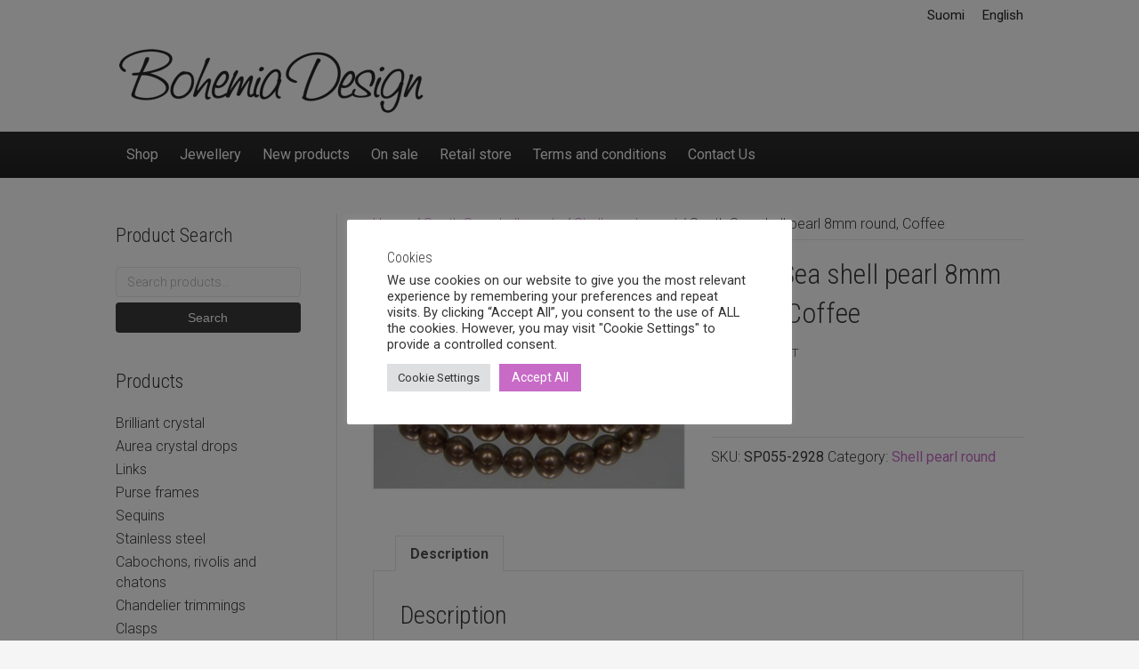

--- FILE ---
content_type: text/html; charset=UTF-8
request_url: https://www.bohemiadesign.fi/en/product/south-sea-shell-pearl-8mm-round-coffee/
body_size: 16374
content:
<!DOCTYPE html><html lang="en-US"><head><meta charset="UTF-8" /><meta name='viewport' content='width=device-width, initial-scale=1.0' /><meta http-equiv='X-UA-Compatible' content='IE=edge' /><link rel="profile" href="https://gmpg.org/xfn/11" /><meta name='robots' content='index, follow, max-image-preview:large, max-snippet:-1, max-video-preview:-1' /><link rel="alternate" href="https://www.bohemiadesign.fi/tuote/simpukankuorihelmi-8mm-pyorea-kahvi/" hreflang="fi" /><link rel="alternate" href="https://www.bohemiadesign.fi/en/product/south-sea-shell-pearl-8mm-round-coffee/" hreflang="en" /><title>South Sea shell pearl 8mm round, Coffee - Bohemia Design</title><link rel="canonical" href="https://www.bohemiadesign.fi/en/product/south-sea-shell-pearl-8mm-round-coffee/" /><meta property="og:locale" content="en_US" /><meta property="og:locale:alternate" content="fi_FI" /><meta property="og:type" content="article" /><meta property="og:title" content="South Sea shell pearl 8mm round, Coffee - Bohemia Design" /><meta property="og:description" content="40cm strand" /><meta property="og:url" content="https://www.bohemiadesign.fi/en/product/south-sea-shell-pearl-8mm-round-coffee/" /><meta property="og:site_name" content="Bohemia Design" /><meta property="article:modified_time" content="2024-09-04T12:32:10+00:00" /><meta property="og:image" content="https://www.bohemiadesign.fi/wp-content/uploads/2019/01/tuote_2928_4d4080cd6bc45-DSCN2306.jpg" /><meta property="og:image:width" content="640" /><meta property="og:image:height" content="480" /><meta property="og:image:type" content="image/jpeg" /><meta name="twitter:card" content="summary_large_image" /> <script type="application/ld+json" class="yoast-schema-graph">{"@context":"https://schema.org","@graph":[{"@type":"WebPage","@id":"https://www.bohemiadesign.fi/en/product/south-sea-shell-pearl-8mm-round-coffee/","url":"https://www.bohemiadesign.fi/en/product/south-sea-shell-pearl-8mm-round-coffee/","name":"South Sea shell pearl 8mm round, Coffee - Bohemia Design","isPartOf":{"@id":"https://www.bohemiadesign.fi/en/shop/#website"},"primaryImageOfPage":{"@id":"https://www.bohemiadesign.fi/en/product/south-sea-shell-pearl-8mm-round-coffee/#primaryimage"},"image":{"@id":"https://www.bohemiadesign.fi/en/product/south-sea-shell-pearl-8mm-round-coffee/#primaryimage"},"thumbnailUrl":"https://www.bohemiadesign.fi/wp-content/uploads/2019/01/tuote_2928_4d4080cd6bc45-DSCN2306.jpg","datePublished":"2019-01-17T07:09:53+00:00","dateModified":"2024-09-04T12:32:10+00:00","breadcrumb":{"@id":"https://www.bohemiadesign.fi/en/product/south-sea-shell-pearl-8mm-round-coffee/#breadcrumb"},"inLanguage":"en-US","potentialAction":[{"@type":"ReadAction","target":["https://www.bohemiadesign.fi/en/product/south-sea-shell-pearl-8mm-round-coffee/"]}]},{"@type":"ImageObject","inLanguage":"en-US","@id":"https://www.bohemiadesign.fi/en/product/south-sea-shell-pearl-8mm-round-coffee/#primaryimage","url":"https://www.bohemiadesign.fi/wp-content/uploads/2019/01/tuote_2928_4d4080cd6bc45-DSCN2306.jpg","contentUrl":"https://www.bohemiadesign.fi/wp-content/uploads/2019/01/tuote_2928_4d4080cd6bc45-DSCN2306.jpg","width":640,"height":480},{"@type":"BreadcrumbList","@id":"https://www.bohemiadesign.fi/en/product/south-sea-shell-pearl-8mm-round-coffee/#breadcrumb","itemListElement":[{"@type":"ListItem","position":1,"name":"Etusivu","item":"https://www.bohemiadesign.fi/en/shop/"},{"@type":"ListItem","position":2,"name":"Shop","item":"https://www.bohemiadesign.fi/en/shop/"},{"@type":"ListItem","position":3,"name":"South Sea shell pearls","item":"https://www.bohemiadesign.fi/en/product-category/south-sea-shell-pearls/"},{"@type":"ListItem","position":4,"name":"Shell pearl round","item":"https://www.bohemiadesign.fi/en/product-category/south-sea-shell-pearls/round/"},{"@type":"ListItem","position":5,"name":"South Sea shell pearl 8mm round, Coffee"}]},{"@type":"WebSite","@id":"https://www.bohemiadesign.fi/en/shop/#website","url":"https://www.bohemiadesign.fi/en/shop/","name":"Bohemia Design","description":"Kristallien, helmien ja korujen verkkokauppa","publisher":{"@id":"https://www.bohemiadesign.fi/en/shop/#organization"},"potentialAction":[{"@type":"SearchAction","target":{"@type":"EntryPoint","urlTemplate":"https://www.bohemiadesign.fi/en/shop/?s={search_term_string}"},"query-input":{"@type":"PropertyValueSpecification","valueRequired":true,"valueName":"search_term_string"}}],"inLanguage":"en-US"},{"@type":"Organization","@id":"https://www.bohemiadesign.fi/en/shop/#organization","name":"Bohemia Design Oy","url":"https://www.bohemiadesign.fi/en/shop/","logo":{"@type":"ImageObject","inLanguage":"en-US","@id":"https://www.bohemiadesign.fi/en/shop/#/schema/logo/image/","url":"","contentUrl":"","caption":"Bohemia Design Oy"},"image":{"@id":"https://www.bohemiadesign.fi/en/shop/#/schema/logo/image/"}}]}</script> <link rel='dns-prefetch' href='//www.googletagmanager.com' /><link rel='dns-prefetch' href='//fonts.googleapis.com' /><link href='https://fonts.gstatic.com' crossorigin rel='preconnect' /><link rel="alternate" type="application/rss+xml" title="Bohemia Design &raquo; Feed" href="https://www.bohemiadesign.fi/en/feed/" /><link rel="alternate" title="oEmbed (JSON)" type="application/json+oembed" href="https://www.bohemiadesign.fi/wp-json/oembed/1.0/embed?url=https%3A%2F%2Fwww.bohemiadesign.fi%2Fen%2Fproduct%2Fsouth-sea-shell-pearl-8mm-round-coffee%2F&#038;lang=en" /><link rel="alternate" title="oEmbed (XML)" type="text/xml+oembed" href="https://www.bohemiadesign.fi/wp-json/oembed/1.0/embed?url=https%3A%2F%2Fwww.bohemiadesign.fi%2Fen%2Fproduct%2Fsouth-sea-shell-pearl-8mm-round-coffee%2F&#038;format=xml&#038;lang=en" /><style id='wp-img-auto-sizes-contain-inline-css'>img:is([sizes=auto i],[sizes^="auto," i]){contain-intrinsic-size:3000px 1500px}
/*# sourceURL=wp-img-auto-sizes-contain-inline-css */</style><link data-optimized="1" rel='stylesheet' id='contact-form-7-css' href='https://www.bohemiadesign.fi/wp-content/litespeed/css/5f0ce35814cb0ce3e3a1a99f872e2b57.css?ver=6e926' media='all' /><style id='contact-form-7-inline-css'>.wpcf7 .wpcf7-recaptcha iframe {margin-bottom: 0;}.wpcf7 .wpcf7-recaptcha[data-align="center"] > div {margin: 0 auto;}.wpcf7 .wpcf7-recaptcha[data-align="right"] > div {margin: 0 0 0 auto;}
/*# sourceURL=contact-form-7-inline-css */</style><link data-optimized="1" rel='stylesheet' id='cookie-law-info-css' href='https://www.bohemiadesign.fi/wp-content/litespeed/css/9d3295c3acd03e1c33aee76f20e7e3b4.css?ver=e248e' media='all' /><link data-optimized="1" rel='stylesheet' id='cookie-law-info-gdpr-css' href='https://www.bohemiadesign.fi/wp-content/litespeed/css/0786e553ef37967fcdd70d64f82c29eb.css?ver=e6d5d' media='all' /><link data-optimized="1" rel='stylesheet' id='woocommerce-layout-css' href='https://www.bohemiadesign.fi/wp-content/litespeed/css/6adb58b661ff8875a11ee836ca5531af.css?ver=41aa1' media='all' /><link data-optimized="1" rel='stylesheet' id='woocommerce-smallscreen-css' href='https://www.bohemiadesign.fi/wp-content/litespeed/css/a692998f01174f486f8f5655862909e6.css?ver=1400e' media='only screen and (max-width: 767px)' /><link data-optimized="1" rel='stylesheet' id='woocommerce-general-css' href='https://www.bohemiadesign.fi/wp-content/litespeed/css/42d1719b8e7e5111bbd9aa1cecdba42c.css?ver=3ae67' media='all' /><style id='woocommerce-inline-inline-css'>.woocommerce form .form-row .required { visibility: visible; }
/*# sourceURL=woocommerce-inline-inline-css */</style><link data-optimized="1" rel='stylesheet' id='font-awesome-5-css' href='https://www.bohemiadesign.fi/wp-content/litespeed/css/4b20e76e9573f142f254d7cc1c923fe4.css?ver=8e217' media='all' /><link data-optimized="1" rel='stylesheet' id='base-css' href='https://www.bohemiadesign.fi/wp-content/litespeed/css/fcdd3c8d31a1831be2562c48c0a14659.css?ver=d4931' media='all' /><link data-optimized="1" rel='stylesheet' id='fl-automator-skin-css' href='https://www.bohemiadesign.fi/wp-content/litespeed/css/dad1d46302d0230884f4aca6e4af460b.css?ver=0d03f' media='all' /><link data-optimized="1" rel='stylesheet' id='fl-child-theme-css' href='https://www.bohemiadesign.fi/wp-content/litespeed/css/48bb32c3693c8903584518d3b1619ec7.css?ver=616bd' media='all' /><link rel='stylesheet' id='fl-builder-google-fonts-2c6a53263bdaf2d190071e0533f6701a-css' href='//fonts.googleapis.com/css?family=Roboto%3A300%2C400%2C700%2C400%7CRoboto+Condensed%3A300&#038;ver=6.9' media='all' /> <script src="https://www.bohemiadesign.fi/wp-includes/js/jquery/jquery.min.js?ver=3.7.1" id="jquery-core-js"></script> <script data-optimized="1" src="https://www.bohemiadesign.fi/wp-content/litespeed/js/969cfe8f31e21ecdd2da27dea3e1e5aa.js?ver=50fff" id="jquery-migrate-js"></script> <script id="cookie-law-info-js-extra">var Cli_Data = {"nn_cookie_ids":[],"cookielist":[],"non_necessary_cookies":[],"ccpaEnabled":"","ccpaRegionBased":"","ccpaBarEnabled":"","strictlyEnabled":["necessary","obligatoire"],"ccpaType":"gdpr","js_blocking":"1","custom_integration":"","triggerDomRefresh":"","secure_cookies":""};
var cli_cookiebar_settings = {"animate_speed_hide":"500","animate_speed_show":"500","background":"#FFF","border":"#b1a6a6c2","border_on":"","button_1_button_colour":"#61a229","button_1_button_hover":"#4e8221","button_1_link_colour":"#fff","button_1_as_button":"1","button_1_new_win":"","button_2_button_colour":"#333","button_2_button_hover":"#292929","button_2_link_colour":"#444","button_2_as_button":"","button_2_hidebar":"","button_3_button_colour":"#dedfe0","button_3_button_hover":"#b2b2b3","button_3_link_colour":"#333333","button_3_as_button":"1","button_3_new_win":"","button_4_button_colour":"#dedfe0","button_4_button_hover":"#b2b2b3","button_4_link_colour":"#333333","button_4_as_button":"1","button_7_button_colour":"#c76bc7","button_7_button_hover":"#9f569f","button_7_link_colour":"#fff","button_7_as_button":"1","button_7_new_win":"","font_family":"inherit","header_fix":"","notify_animate_hide":"1","notify_animate_show":"","notify_div_id":"#cookie-law-info-bar","notify_position_horizontal":"right","notify_position_vertical":"bottom","scroll_close":"","scroll_close_reload":"","accept_close_reload":"1","reject_close_reload":"","showagain_tab":"","showagain_background":"#fff","showagain_border":"#000","showagain_div_id":"#cookie-law-info-again","showagain_x_position":"100px","text":"#333333","show_once_yn":"","show_once":"10000","logging_on":"","as_popup":"","popup_overlay":"1","bar_heading_text":"Cookies","cookie_bar_as":"popup","popup_showagain_position":"bottom-right","widget_position":"left"};
var log_object = {"ajax_url":"https://www.bohemiadesign.fi/wp-admin/admin-ajax.php"};
//# sourceURL=cookie-law-info-js-extra</script> <script data-optimized="1" src="https://www.bohemiadesign.fi/wp-content/litespeed/js/b82e8c9f7ffb8cc00eb9617f113c5fe6.js?ver=9637c" id="cookie-law-info-js"></script> <script id="wc-single-product-js-extra">var wc_single_product_params = {"i18n_required_rating_text":"Please select a rating","i18n_rating_options":["1 of 5 stars","2 of 5 stars","3 of 5 stars","4 of 5 stars","5 of 5 stars"],"i18n_product_gallery_trigger_text":"View full-screen image gallery","review_rating_required":"yes","flexslider":{"rtl":false,"animation":"slide","smoothHeight":true,"directionNav":false,"controlNav":"thumbnails","slideshow":false,"animationSpeed":500,"animationLoop":false,"allowOneSlide":false},"zoom_enabled":"","zoom_options":[],"photoswipe_enabled":"","photoswipe_options":{"shareEl":false,"closeOnScroll":false,"history":false,"hideAnimationDuration":0,"showAnimationDuration":0},"flexslider_enabled":""};
//# sourceURL=wc-single-product-js-extra</script> <script data-optimized="1" src="https://www.bohemiadesign.fi/wp-content/litespeed/js/72e48db46b27eff4cb730959e96e686d.js?ver=f8e57" id="wc-single-product-js" defer data-wp-strategy="defer"></script> <script data-optimized="1" src="https://www.bohemiadesign.fi/wp-content/litespeed/js/c621da222c22d8f4df286f5eb47cbb98.js?ver=7a9a5" id="wc-jquery-blockui-js" defer data-wp-strategy="defer"></script> <script data-optimized="1" src="https://www.bohemiadesign.fi/wp-content/litespeed/js/15df7b549631556a599f30551d16a033.js?ver=552e3" id="wc-js-cookie-js" defer data-wp-strategy="defer"></script> <script id="woocommerce-js-extra">var woocommerce_params = {"ajax_url":"/wp-admin/admin-ajax.php","wc_ajax_url":"/en/?wc-ajax=%%endpoint%%","i18n_password_show":"Show password","i18n_password_hide":"Hide password"};
//# sourceURL=woocommerce-js-extra</script> <script data-optimized="1" src="https://www.bohemiadesign.fi/wp-content/litespeed/js/45211bc15ec09c791e33fe76d848ddae.js?ver=4f48c" id="woocommerce-js" defer data-wp-strategy="defer"></script> 
 <script src="https://www.googletagmanager.com/gtag/js?id=GT-NSVCTQX" id="google_gtagjs-js" async></script> <script id="google_gtagjs-js-after">window.dataLayer = window.dataLayer || [];function gtag(){dataLayer.push(arguments);}
gtag("set","linker",{"domains":["www.bohemiadesign.fi"]});
gtag("js", new Date());
gtag("set", "developer_id.dZTNiMT", true);
gtag("config", "GT-NSVCTQX", {"googlesitekit_post_type":"product"});
//# sourceURL=google_gtagjs-js-after</script> <link rel="https://api.w.org/" href="https://www.bohemiadesign.fi/wp-json/" /><link rel="alternate" title="JSON" type="application/json" href="https://www.bohemiadesign.fi/wp-json/wp/v2/product/22499" /><link rel="EditURI" type="application/rsd+xml" title="RSD" href="https://www.bohemiadesign.fi/xmlrpc.php?rsd" /><meta name="generator" content="WordPress 6.9" /><meta name="generator" content="WooCommerce 10.4.3" /><link rel='shortlink' href='https://www.bohemiadesign.fi/?p=22499' /><meta name="generator" content="Site Kit by Google 1.170.0" />	<noscript><style>.woocommerce-product-gallery{ opacity: 1 !important; }</style></noscript><style id="wp-custom-css">.sharedaddy.sd-sharing-enabled { margin-top: 20px; }

.fl-sidebar aside .woocommerce-product-search button[type=submit] {
    border-radius: 4px;
    height: 34px;
    margin-top: 6px;
    font-size: 14px;
    display: block;
    width: 100%;
    line-height: 1;
    color: #fff;
	  border: 0;
}

.woocommerce table.cart td.actions .coupon .input-text, .woocommerce-page table.cart td.actions .coupon .input-text { height: 40px; }
@media screen and (max-width: 767px) { .woocommerce table.cart td.actions .button, .woocommerce-page table.cart td.actions .button { color: #fff;
	} }

#ppc-button {
    margin: 10px;
}

.wpcf7 form.invalid .wpcf7-response-output, .wpcf7 form.unaccepted .wpcf7-response-output, .wpcf7 form.payment-required .wpcf7-response-output {
    color: #333;
	  padding: 10px;
		border-color: darkred;
}
.wpcf7 form .wpcf7-response-output {
	  margin: 0;
    padding: 0;
}
.wpcf7 form.sent .wpcf7-response-output {
    border-color: #46b450;
    padding: 10px;
    color: #333;
}</style><link data-optimized="1" rel='stylesheet' id='wc-blocks-style-css' href='https://www.bohemiadesign.fi/wp-content/litespeed/css/d8d87bad298d5a2199ac14aa3ad18417.css?ver=a54db' media='all' /><link data-optimized="1" rel='stylesheet' id='select2-css' href='https://www.bohemiadesign.fi/wp-content/litespeed/css/c49d7031e4a4e6c83aa48d53e839565f.css?ver=75cfc' media='all' /></head><body class="wp-singular product-template-default single single-product postid-22499 wp-theme-bb-theme wp-child-theme-bb-theme-bohemia theme-bb-theme fl-builder-2-9-4-2 fl-theme-1-7-19-1 fl-no-js woocommerce woocommerce-page woocommerce-no-js fl-framework-base fl-preset-default fl-full-width fl-nav-mobile-offcanvas fl-offcanvas-overlay-right fl-scroll-to-top woo-4 woo-products-per-page-16 fl-submenu-indicator" itemscope="itemscope" itemtype="https://schema.org/WebPage">
<a aria-label="Skip to content" class="fl-screen-reader-text" href="#fl-main-content">Skip to content</a><div class="fl-page"><header class="fl-page-header fl-page-header-fixed fl-page-nav-right fl-page-nav-toggle-icon fl-page-nav-toggle-visible-mobile"  role="banner"><div class="fl-page-header-wrap"><div class="fl-page-header-container container"><div class="fl-page-header-row row"><div class="col-sm-12 col-md-3 fl-page-logo-wrap"><div class="fl-page-header-logo">
<a href="https://www.bohemiadesign.fi/en/shop/"><img loading="false" data-no-lazy="1" class="fl-logo-img" itemscope itemtype="https://schema.org/ImageObject" src="https://www.bohemiadesign.fi/wp-content/uploads/2019/01/bohemia-logo-email-350.png" data-retina="https://www.bohemiadesign.fi/wp-content/uploads/2019/01/bohemia-logo-email-350.png" title="" alt="Bohemia Design" /><meta itemprop="name" content="Bohemia Design" /></a></div></div><div class="col-sm-12 col-md-9 fl-page-fixed-nav-wrap"><div class="fl-page-nav-wrap"><nav class="fl-page-nav fl-nav navbar navbar-default navbar-expand-md" aria-label="Header Menu" role="navigation">
<button type="button" class="navbar-toggle navbar-toggler" data-toggle="collapse" data-target=".fl-page-nav-collapse">
<span><i class="fas fa-bars" aria-hidden="true"></i><span class="sr-only">Menu</span></span>
</button><div class="fl-page-nav-collapse collapse navbar-collapse"><ul id="menu-main-menu" class="nav navbar-nav navbar-right menu fl-theme-menu"><li id="menu-item-46028" class="menu-item menu-item-type-post_type menu-item-object-page menu-item-home current_page_parent menu-item-46028 nav-item"><a href="https://www.bohemiadesign.fi/en/shop/" class="nav-link">Shop</a></li><li id="menu-item-45974" class="menu-item menu-item-type-taxonomy menu-item-object-product_cat menu-item-45974 nav-item"><a href="https://www.bohemiadesign.fi/en/product-category/jewellery/" class="nav-link">Jewellery</a></li><li id="menu-item-45797" class="menu-item menu-item-type-post_type menu-item-object-page menu-item-45797 nav-item"><a href="https://www.bohemiadesign.fi/en/new-products/" class="nav-link">New products</a></li><li id="menu-item-45798" class="menu-item menu-item-type-post_type menu-item-object-page menu-item-45798 nav-item"><a href="https://www.bohemiadesign.fi/en/on-sale/" class="nav-link">On sale</a></li><li id="menu-item-20877" class="menu-item menu-item-type-post_type menu-item-object-page menu-item-20877 nav-item"><a href="https://www.bohemiadesign.fi/en/retail-store/" class="nav-link">Retail store</a></li><li id="menu-item-20878" class="menu-item menu-item-type-post_type menu-item-object-page menu-item-20878 nav-item"><a href="https://www.bohemiadesign.fi/en/terms-and-conditions/" class="nav-link">Terms and conditions</a></li><li id="menu-item-20876" class="menu-item menu-item-type-post_type menu-item-object-page menu-item-20876 nav-item"><a href="https://www.bohemiadesign.fi/en/contact-us/" class="nav-link">Contact Us</a></li></ul></div></nav></div></div></div></div></div></header><div class="fl-page-bar"><div class="fl-page-bar-container container"><div class="fl-page-bar-row row"><div class="col-sm-6 col-md-6 text-left clearfix"><div class="fl-page-bar-text fl-page-bar-text-1"></div></div><div class="col-sm-6 col-md-6 text-right clearfix"><nav class="top-bar-nav" aria-label="Top Bar Menu" itemscope="itemscope" itemtype="https://schema.org/SiteNavigationElement" role="navigation"><ul id="menu-ylapalkki" class="fl-page-bar-nav nav navbar-nav menu"><li id="menu-item-45777-fi" class="lang-item lang-item-16 lang-item-fi lang-item-first menu-item menu-item-type-custom menu-item-object-custom menu-item-45777-fi nav-item"><a href="https://www.bohemiadesign.fi/tuote/simpukankuorihelmi-8mm-pyorea-kahvi/" hreflang="fi" lang="fi" class="nav-link">Suomi</a></li><li id="menu-item-45777-en" class="lang-item lang-item-20 lang-item-en current-lang menu-item menu-item-type-custom menu-item-object-custom menu-item-45777-en nav-item"><a href="https://www.bohemiadesign.fi/en/product/south-sea-shell-pearl-8mm-round-coffee/" hreflang="en-US" lang="en-US" class="nav-link">English</a></li></ul></nav></div></div></div></div><header class="fl-page-header fl-page-header-primary fl-page-nav-bottom fl-page-nav-toggle-icon fl-page-nav-toggle-visible-mobile" itemscope="itemscope" itemtype="https://schema.org/WPHeader" role="banner"><div class="fl-page-header-wrap"><div class="fl-page-header-container container"><div class="fl-page-header-row row"><div class="col-sm-6 col-md-6 fl-page-header-logo-col"><div class="fl-page-header-logo" itemscope="itemscope" itemtype="https://schema.org/Organization">
<a href="https://www.bohemiadesign.fi/en/shop/" itemprop="url"><img class="fl-logo-img" loading="false" data-no-lazy="1"   itemscope itemtype="https://schema.org/ImageObject" src="https://www.bohemiadesign.fi/wp-content/uploads/2019/01/bohemia-logo-email-350.png" data-retina="https://www.bohemiadesign.fi/wp-content/uploads/2019/01/bohemia-logo-email.png" data-mobile="https://www.bohemiadesign.fi/wp-content/uploads/2019/01/bohemia-logo-email-350.png" data-mobile-width="350" data-mobile-height="80" title="" width="350" data-width="350" height="80" data-height="80" alt="Bohemia Design" /><meta itemprop="name" content="Bohemia Design" /></a></div></div><div class="col-sm-6 col-md-6 fl-page-nav-col"><div class="fl-page-header-content"><div class="fl-social-icons"></div></div></div></div></div></div><div class="fl-page-nav-wrap"><div class="fl-page-nav-container container"><nav class="fl-page-nav navbar navbar-default navbar-expand-md" aria-label="Header Menu" itemscope="itemscope" itemtype="https://schema.org/SiteNavigationElement" role="navigation">
<button type="button" class="navbar-toggle navbar-toggler" data-toggle="collapse" data-target=".fl-page-nav-collapse">
<span><i class="fas fa-bars" aria-hidden="true"></i><span class="sr-only">Menu</span></span>
</button><div class="fl-page-nav-collapse collapse navbar-collapse"><ul id="menu-main-menu-1" class="nav navbar-nav menu fl-theme-menu"><li class="menu-item menu-item-type-post_type menu-item-object-page menu-item-home current_page_parent menu-item-46028 nav-item"><a href="https://www.bohemiadesign.fi/en/shop/" class="nav-link">Shop</a></li><li class="menu-item menu-item-type-taxonomy menu-item-object-product_cat menu-item-45974 nav-item"><a href="https://www.bohemiadesign.fi/en/product-category/jewellery/" class="nav-link">Jewellery</a></li><li class="menu-item menu-item-type-post_type menu-item-object-page menu-item-45797 nav-item"><a href="https://www.bohemiadesign.fi/en/new-products/" class="nav-link">New products</a></li><li class="menu-item menu-item-type-post_type menu-item-object-page menu-item-45798 nav-item"><a href="https://www.bohemiadesign.fi/en/on-sale/" class="nav-link">On sale</a></li><li class="menu-item menu-item-type-post_type menu-item-object-page menu-item-20877 nav-item"><a href="https://www.bohemiadesign.fi/en/retail-store/" class="nav-link">Retail store</a></li><li class="menu-item menu-item-type-post_type menu-item-object-page menu-item-20878 nav-item"><a href="https://www.bohemiadesign.fi/en/terms-and-conditions/" class="nav-link">Terms and conditions</a></li><li class="menu-item menu-item-type-post_type menu-item-object-page menu-item-20876 nav-item"><a href="https://www.bohemiadesign.fi/en/contact-us/" class="nav-link">Contact Us</a></li></ul></div></nav></div></div></header><div id="fl-main-content" class="fl-page-content" itemprop="mainContentOfPage" role="main"><div class="container"><div class="row"><div class="fl-content fl-woo-content-right fl-content-right col-md-9"><nav class="woocommerce-breadcrumb" aria-label="Breadcrumb"><a href="https://www.bohemiadesign.fi/en/shop/">Home</a>&nbsp;&#47;&nbsp;<a href="https://www.bohemiadesign.fi/en/product-category/south-sea-shell-pearls/">South Sea shell pearls</a>&nbsp;&#47;&nbsp;<a href="https://www.bohemiadesign.fi/en/product-category/south-sea-shell-pearls/round/">Shell pearl round</a>&nbsp;&#47;&nbsp;South Sea shell pearl  8mm round, Coffee</nav><div class="woocommerce-notices-wrapper"></div><div id="product-22499" class="product type-product post-22499 status-publish first outofstock product_cat-round has-post-thumbnail taxable shipping-taxable purchasable product-type-simple"><div class="woocommerce-product-gallery woocommerce-product-gallery--with-images woocommerce-product-gallery--columns-4 images" data-columns="4" style="opacity: 0; transition: opacity .25s ease-in-out;"><div class="woocommerce-product-gallery__wrapper"><div data-thumb="https://www.bohemiadesign.fi/wp-content/uploads/2019/01/tuote_2928_4d4080cd6bc45-DSCN2306-100x100.jpg" data-thumb-alt="South Sea shell pearl  8mm round, Coffee" data-thumb-srcset="https://www.bohemiadesign.fi/wp-content/uploads/2019/01/tuote_2928_4d4080cd6bc45-DSCN2306-100x100.jpg 100w, https://www.bohemiadesign.fi/wp-content/uploads/2019/01/tuote_2928_4d4080cd6bc45-DSCN2306-300x300.jpg 300w, https://www.bohemiadesign.fi/wp-content/uploads/2019/01/tuote_2928_4d4080cd6bc45-DSCN2306-150x150.jpg 150w"  data-thumb-sizes="(max-width: 100px) 100vw, 100px" class="woocommerce-product-gallery__image"><a href="https://www.bohemiadesign.fi/wp-content/uploads/2019/01/tuote_2928_4d4080cd6bc45-DSCN2306.jpg"><img width="600" height="450" src="https://www.bohemiadesign.fi/wp-content/uploads/2019/01/tuote_2928_4d4080cd6bc45-DSCN2306-600x450.jpg" class="wp-post-image" alt="South Sea shell pearl  8mm round, Coffee" data-caption="" data-src="https://www.bohemiadesign.fi/wp-content/uploads/2019/01/tuote_2928_4d4080cd6bc45-DSCN2306.jpg" data-large_image="https://www.bohemiadesign.fi/wp-content/uploads/2019/01/tuote_2928_4d4080cd6bc45-DSCN2306.jpg" data-large_image_width="640" data-large_image_height="480" decoding="async" fetchpriority="high" srcset="https://www.bohemiadesign.fi/wp-content/uploads/2019/01/tuote_2928_4d4080cd6bc45-DSCN2306-600x450.jpg 600w, https://www.bohemiadesign.fi/wp-content/uploads/2019/01/tuote_2928_4d4080cd6bc45-DSCN2306-300x225.jpg 300w, https://www.bohemiadesign.fi/wp-content/uploads/2019/01/tuote_2928_4d4080cd6bc45-DSCN2306.jpg 640w" sizes="(max-width: 600px) 100vw, 600px" /></a></div></div></div><div class="summary entry-summary"><h1 class="product_title entry-title">South Sea shell pearl  8mm round, Coffee</h1><p class="price"><span class="woocommerce-Price-amount amount"><bdi>5,60&nbsp;<span class="woocommerce-Price-currencySymbol">&euro;</span></bdi></span> <small class="woocommerce-price-suffix">incl. VAT</small></p><div class="woocommerce-product-details__short-description"><p>40cm strand</p></div><p class="stock out-of-stock">Out of stock</p><div id="ppcp-recaptcha-v2-container" style="margin:20px 0;"></div><div class="product_meta">
<span class="sku_wrapper">SKU: <span class="sku">SP055-2928</span></span>
<span class="posted_in">Category: <a href="https://www.bohemiadesign.fi/en/product-category/south-sea-shell-pearls/round/" rel="tag">Shell pearl round</a></span></div></div><div class="woocommerce-tabs wc-tabs-wrapper"><ul class="tabs wc-tabs" role="tablist"><li role="presentation" class="description_tab" id="tab-title-description">
<a href="#tab-description" role="tab" aria-controls="tab-description">
Description					</a></li></ul><div class="woocommerce-Tabs-panel woocommerce-Tabs-panel--description panel entry-content wc-tab" id="tab-description" role="tabpanel" aria-labelledby="tab-title-description"><h2>Description</h2><p>40cm strand</p></div></div><section class="related products"><h2>Related products</h2><ul class="products columns-4"><li class="product type-product post-22501 status-publish first instock product_cat-round has-post-thumbnail taxable shipping-taxable purchasable product-type-simple">
<a href="https://www.bohemiadesign.fi/en/product/south-sea-shell-pearl-10mm-round-colour-mix-8/" class="woocommerce-LoopProduct-link woocommerce-loop-product__link"><img data-lazyloaded="1" src="[data-uri]" width="300" height="300" data-src="https://www.bohemiadesign.fi/wp-content/uploads/2019/01/tuote_2930_4d40817740cc9-DSCN2308-300x300.jpg" class="attachment-woocommerce_thumbnail size-woocommerce_thumbnail" alt="South Sea shell pearl 10mm round, Colour mix" decoding="async" data-srcset="https://www.bohemiadesign.fi/wp-content/uploads/2019/01/tuote_2930_4d40817740cc9-DSCN2308-300x300.jpg 300w, https://www.bohemiadesign.fi/wp-content/uploads/2019/01/tuote_2930_4d40817740cc9-DSCN2308-150x150.jpg 150w, https://www.bohemiadesign.fi/wp-content/uploads/2019/01/tuote_2930_4d40817740cc9-DSCN2308-100x100.jpg 100w" data-sizes="(max-width: 300px) 100vw, 300px" /><noscript><img width="300" height="300" src="https://www.bohemiadesign.fi/wp-content/uploads/2019/01/tuote_2930_4d40817740cc9-DSCN2308-300x300.jpg" class="attachment-woocommerce_thumbnail size-woocommerce_thumbnail" alt="South Sea shell pearl 10mm round, Colour mix" decoding="async" srcset="https://www.bohemiadesign.fi/wp-content/uploads/2019/01/tuote_2930_4d40817740cc9-DSCN2308-300x300.jpg 300w, https://www.bohemiadesign.fi/wp-content/uploads/2019/01/tuote_2930_4d40817740cc9-DSCN2308-150x150.jpg 150w, https://www.bohemiadesign.fi/wp-content/uploads/2019/01/tuote_2930_4d40817740cc9-DSCN2308-100x100.jpg 100w" sizes="(max-width: 300px) 100vw, 300px" /></noscript><h2 class="woocommerce-loop-product__title">South Sea shell pearl 10mm round, Colour mix</h2>
<span class="price"><span class="woocommerce-Price-amount amount"><bdi>7,20&nbsp;<span class="woocommerce-Price-currencySymbol">&euro;</span></bdi></span> <small class="woocommerce-price-suffix">incl. VAT</small></span>
</a><a href="/en/product/south-sea-shell-pearl-8mm-round-coffee/?add-to-cart=22501" aria-describedby="woocommerce_loop_add_to_cart_link_describedby_22501" data-quantity="1" class="button product_type_simple add_to_cart_button ajax_add_to_cart" data-product_id="22501" data-product_sku="SP057-2930" aria-label="Add to cart: &ldquo;South Sea shell pearl 10mm round, Colour mix&rdquo;" rel="nofollow" data-success_message="&ldquo;South Sea shell pearl 10mm round, Colour mix&rdquo; has been added to your cart">Add to cart</a>	<span id="woocommerce_loop_add_to_cart_link_describedby_22501" class="screen-reader-text">
</span></li><li class="product type-product post-23492 status-publish instock product_cat-round has-post-thumbnail taxable shipping-taxable purchasable product-type-simple">
<a href="https://www.bohemiadesign.fi/en/product/south-sea-shell-pearl-14mm-round-yellow/" class="woocommerce-LoopProduct-link woocommerce-loop-product__link"><img data-lazyloaded="1" src="[data-uri]" width="300" height="300" data-src="https://www.bohemiadesign.fi/wp-content/uploads/2019/01/tuote_4219_4e5a72eedb15b-DSCN3693-300x300.jpg" class="attachment-woocommerce_thumbnail size-woocommerce_thumbnail" alt="South Sea shell pearl 14mm round, Yellow" decoding="async" data-srcset="https://www.bohemiadesign.fi/wp-content/uploads/2019/01/tuote_4219_4e5a72eedb15b-DSCN3693-300x300.jpg 300w, https://www.bohemiadesign.fi/wp-content/uploads/2019/01/tuote_4219_4e5a72eedb15b-DSCN3693-150x150.jpg 150w, https://www.bohemiadesign.fi/wp-content/uploads/2019/01/tuote_4219_4e5a72eedb15b-DSCN3693-100x100.jpg 100w" data-sizes="(max-width: 300px) 100vw, 300px" /><noscript><img width="300" height="300" src="https://www.bohemiadesign.fi/wp-content/uploads/2019/01/tuote_4219_4e5a72eedb15b-DSCN3693-300x300.jpg" class="attachment-woocommerce_thumbnail size-woocommerce_thumbnail" alt="South Sea shell pearl 14mm round, Yellow" decoding="async" srcset="https://www.bohemiadesign.fi/wp-content/uploads/2019/01/tuote_4219_4e5a72eedb15b-DSCN3693-300x300.jpg 300w, https://www.bohemiadesign.fi/wp-content/uploads/2019/01/tuote_4219_4e5a72eedb15b-DSCN3693-150x150.jpg 150w, https://www.bohemiadesign.fi/wp-content/uploads/2019/01/tuote_4219_4e5a72eedb15b-DSCN3693-100x100.jpg 100w" sizes="(max-width: 300px) 100vw, 300px" /></noscript><h2 class="woocommerce-loop-product__title">South Sea shell pearl 14mm round, Yellow</h2>
<span class="price"><span class="woocommerce-Price-amount amount"><bdi>6,90&nbsp;<span class="woocommerce-Price-currencySymbol">&euro;</span></bdi></span> <small class="woocommerce-price-suffix">incl. VAT</small></span>
</a><a href="/en/product/south-sea-shell-pearl-8mm-round-coffee/?add-to-cart=23492" aria-describedby="woocommerce_loop_add_to_cart_link_describedby_23492" data-quantity="1" class="button product_type_simple add_to_cart_button ajax_add_to_cart" data-product_id="23492" data-product_sku="SP089-4219" aria-label="Add to cart: &ldquo;South Sea shell pearl 14mm round, Yellow&rdquo;" rel="nofollow" data-success_message="&ldquo;South Sea shell pearl 14mm round, Yellow&rdquo; has been added to your cart">Add to cart</a>	<span id="woocommerce_loop_add_to_cart_link_describedby_23492" class="screen-reader-text">
</span></li><li class="product type-product post-24039 status-publish instock product_cat-round has-post-thumbnail taxable shipping-taxable purchasable product-type-simple">
<a href="https://www.bohemiadesign.fi/en/product/south-sea-shell-pearl-10mm-round-dark-grey/" class="woocommerce-LoopProduct-link woocommerce-loop-product__link"><img data-lazyloaded="1" src="[data-uri]" width="300" height="300" data-src="https://www.bohemiadesign.fi/wp-content/uploads/2019/01/tuote_4905_4f2b0bbeb6a98-DSCN4162-300x300.jpg" class="attachment-woocommerce_thumbnail size-woocommerce_thumbnail" alt="South Sea shell pearl 10mm round, Dark grey" decoding="async" data-srcset="https://www.bohemiadesign.fi/wp-content/uploads/2019/01/tuote_4905_4f2b0bbeb6a98-DSCN4162-300x300.jpg 300w, https://www.bohemiadesign.fi/wp-content/uploads/2019/01/tuote_4905_4f2b0bbeb6a98-DSCN4162-150x150.jpg 150w, https://www.bohemiadesign.fi/wp-content/uploads/2019/01/tuote_4905_4f2b0bbeb6a98-DSCN4162-100x100.jpg 100w" data-sizes="(max-width: 300px) 100vw, 300px" /><noscript><img width="300" height="300" src="https://www.bohemiadesign.fi/wp-content/uploads/2019/01/tuote_4905_4f2b0bbeb6a98-DSCN4162-300x300.jpg" class="attachment-woocommerce_thumbnail size-woocommerce_thumbnail" alt="South Sea shell pearl 10mm round, Dark grey" decoding="async" srcset="https://www.bohemiadesign.fi/wp-content/uploads/2019/01/tuote_4905_4f2b0bbeb6a98-DSCN4162-300x300.jpg 300w, https://www.bohemiadesign.fi/wp-content/uploads/2019/01/tuote_4905_4f2b0bbeb6a98-DSCN4162-150x150.jpg 150w, https://www.bohemiadesign.fi/wp-content/uploads/2019/01/tuote_4905_4f2b0bbeb6a98-DSCN4162-100x100.jpg 100w" sizes="(max-width: 300px) 100vw, 300px" /></noscript><h2 class="woocommerce-loop-product__title">South Sea shell pearl 10mm round, Dark grey</h2>
<span class="price"><span class="woocommerce-Price-amount amount"><bdi>7,40&nbsp;<span class="woocommerce-Price-currencySymbol">&euro;</span></bdi></span> <small class="woocommerce-price-suffix">incl. VAT</small></span>
</a><a href="/en/product/south-sea-shell-pearl-8mm-round-coffee/?add-to-cart=24039" aria-describedby="woocommerce_loop_add_to_cart_link_describedby_24039" data-quantity="1" class="button product_type_simple add_to_cart_button ajax_add_to_cart" data-product_id="24039" data-product_sku="SP098-4905" aria-label="Add to cart: &ldquo;South Sea shell pearl 10mm round, Dark grey&rdquo;" rel="nofollow" data-success_message="&ldquo;South Sea shell pearl 10mm round, Dark grey&rdquo; has been added to your cart">Add to cart</a>	<span id="woocommerce_loop_add_to_cart_link_describedby_24039" class="screen-reader-text">
</span></li><li class="product type-product post-21295 status-publish last instock product_cat-round has-post-thumbnail taxable shipping-taxable purchasable product-type-simple">
<a href="https://www.bohemiadesign.fi/en/product/south-sea-shell-pearl-10mm-round-colour-mix/" class="woocommerce-LoopProduct-link woocommerce-loop-product__link"><img data-lazyloaded="1" src="[data-uri]" width="300" height="300" data-src="https://www.bohemiadesign.fi/wp-content/uploads/2019/01/tuote_944_4d2e018f024f0-DSCN2162-300x300.jpg" class="attachment-woocommerce_thumbnail size-woocommerce_thumbnail" alt="South Sea shell pearl 10mm round, Colour mix" decoding="async" data-srcset="https://www.bohemiadesign.fi/wp-content/uploads/2019/01/tuote_944_4d2e018f024f0-DSCN2162-300x300.jpg 300w, https://www.bohemiadesign.fi/wp-content/uploads/2019/01/tuote_944_4d2e018f024f0-DSCN2162-150x150.jpg 150w, https://www.bohemiadesign.fi/wp-content/uploads/2019/01/tuote_944_4d2e018f024f0-DSCN2162-100x100.jpg 100w" data-sizes="(max-width: 300px) 100vw, 300px" /><noscript><img width="300" height="300" src="https://www.bohemiadesign.fi/wp-content/uploads/2019/01/tuote_944_4d2e018f024f0-DSCN2162-300x300.jpg" class="attachment-woocommerce_thumbnail size-woocommerce_thumbnail" alt="South Sea shell pearl 10mm round, Colour mix" decoding="async" srcset="https://www.bohemiadesign.fi/wp-content/uploads/2019/01/tuote_944_4d2e018f024f0-DSCN2162-300x300.jpg 300w, https://www.bohemiadesign.fi/wp-content/uploads/2019/01/tuote_944_4d2e018f024f0-DSCN2162-150x150.jpg 150w, https://www.bohemiadesign.fi/wp-content/uploads/2019/01/tuote_944_4d2e018f024f0-DSCN2162-100x100.jpg 100w" sizes="(max-width: 300px) 100vw, 300px" /></noscript><h2 class="woocommerce-loop-product__title">South Sea shell pearl 10mm round, Colour mix</h2>
<span class="price"><span class="woocommerce-Price-amount amount"><bdi>12,50&nbsp;<span class="woocommerce-Price-currencySymbol">&euro;</span></bdi></span> <small class="woocommerce-price-suffix">incl. VAT</small></span>
</a><a href="/en/product/south-sea-shell-pearl-8mm-round-coffee/?add-to-cart=21295" aria-describedby="woocommerce_loop_add_to_cart_link_describedby_21295" data-quantity="1" class="button product_type_simple add_to_cart_button ajax_add_to_cart" data-product_id="21295" data-product_sku="SP004-944" aria-label="Add to cart: &ldquo;South Sea shell pearl 10mm round, Colour mix&rdquo;" rel="nofollow" data-success_message="&ldquo;South Sea shell pearl 10mm round, Colour mix&rdquo; has been added to your cart">Add to cart</a>	<span id="woocommerce_loop_add_to_cart_link_describedby_21295" class="screen-reader-text">
</span></li></ul></section></div></div><div class="fl-sidebar fl-woo-sidebar-left fl-sidebar-left fl-sidebar-display-always col-md-3" itemscope="itemscope" itemtype="https://schema.org/WPSideBar"><aside id="woocommerce_widget_cart-4" class="fl-widget woocommerce widget_shopping_cart"><h4 class="fl-widget-title">Cart</h4><div class="hide_cart_widget_if_empty"><div class="widget_shopping_cart_content"></div></div></aside><aside id="woocommerce_product_search-4" class="fl-widget woocommerce widget_product_search"><h4 class="fl-widget-title">Product Search</h4><form role="search" method="get" class="woocommerce-product-search" action="https://www.bohemiadesign.fi/en/">
<label class="screen-reader-text" for="woocommerce-product-search-field-0">Search for:</label>
<input type="search" id="woocommerce-product-search-field-0" class="search-field" placeholder="Search products&hellip;" value="" name="s" />
<button type="submit" value="Search" class="">Search</button>
<input type="hidden" name="post_type" value="product" /></form></aside><aside id="woocommerce_product_categories-6" class="fl-widget woocommerce widget_product_categories"><h4 class="fl-widget-title">Products</h4><select  name='product_cat' id='product_cat' class='dropdown_product_cat'><option value=''>Select a category</option><option class="level-0" value="brilliant-crystal">Brilliant crystal&nbsp;&nbsp;(18)</option><option class="level-0" value="aurea-crystal">Aurea crystal drops&nbsp;&nbsp;(100)</option><option class="level-0" value="links">Links&nbsp;&nbsp;(44)</option><option class="level-0" value="purse-frames">Purse frames&nbsp;&nbsp;(10)</option><option class="level-0" value="sequins">Sequins&nbsp;&nbsp;(13)</option><option class="level-0" value="stainless-steel">Stainless steel&nbsp;&nbsp;(262)</option><option class="level-0" value="cabochons-and-rivolis">Cabochons, rivolis and chatons&nbsp;&nbsp;(1,307)</option><option class="level-0" value="chandelier-trimmings">Chandelier trimmings&nbsp;&nbsp;(3)</option><option class="level-0" value="clasps">Clasps&nbsp;&nbsp;(178)</option><option class="level-0" value="cup-chain-findings">Cupchain&nbsp;&nbsp;(36)</option><option class="level-0" value="czech-glass-pearls">Czech glass pearls&nbsp;&nbsp;(378)</option><option class="level-0" value="rondelles">Faceted glass rondelles&nbsp;&nbsp;(384)</option><option class="level-0" value="findings">Findings&nbsp;&nbsp;(785)</option><option class="level-0" value="freshwater-pearls">Freshwater pearls&nbsp;&nbsp;(0)</option><option class="level-0" value="gemstone">Gemstone&nbsp;&nbsp;(266)</option><option class="level-0" value="gift-boxes-and-bags">Gift boxes and bags&nbsp;&nbsp;(3)</option><option class="level-0" value="glass-beads-and-pendants">Glass beads and pendants&nbsp;&nbsp;(976)</option><option class="level-0" value="glass-pendant-products">Glass pendant products&nbsp;&nbsp;(32)</option><option class="level-0" value="gold-filled">Gold-filled&nbsp;&nbsp;(11)</option><option class="level-0" value="jewellery">Jewellery&nbsp;&nbsp;(118)</option><option class="level-0" value="lucite">Lucite&nbsp;&nbsp;(13)</option><option class="level-0" value="nunn-design">Nunn Design®&nbsp;&nbsp;(51)</option><option class="level-0" value="other-supplies">Other supplies&nbsp;&nbsp;(26)</option><option class="level-0" value="preciosa-crystal">Preciosa® Crystal&nbsp;&nbsp;(371)</option><option class="level-0" value="regaliz-leather">Regaliz® leather&nbsp;&nbsp;(23)</option><option class="level-0" value="seed-beads">Seed beads&nbsp;&nbsp;(852)</option><option class="level-0" value="shell-beads">Shell beads&nbsp;&nbsp;(7)</option><option class="level-0" value="shibori-silkki">Shibori silk&nbsp;&nbsp;(7)</option><option class="level-0" value="soutache">Soutache&nbsp;&nbsp;(22)</option><option class="level-0" value="south-sea-shell-pearls">South Sea shell pearls&nbsp;&nbsp;(44)</option><option class="level-1" value="half-drilled">&nbsp;&nbsp;&nbsp;Half-drilled&nbsp;&nbsp;(0)</option><option class="level-1" value="oval">&nbsp;&nbsp;&nbsp;Oval&nbsp;&nbsp;(7)</option><option class="level-1" value="round" selected="selected">&nbsp;&nbsp;&nbsp;Shell pearl round&nbsp;&nbsp;(37)</option><option class="level-0" value="sterling-silver">Sterling Silver&nbsp;&nbsp;(16)</option><option class="level-0" value="stringing-material-and-chain">Stringing material and chain&nbsp;&nbsp;(246)</option><option class="level-0" value="swarovski-crystal">Swarovski® Crystal&nbsp;&nbsp;(1,245)</option><option class="level-0" value="tierracast">Tierracast®&nbsp;&nbsp;(187)</option><option class="level-0" value="tools">Tools&nbsp;&nbsp;(1)</option><option class="level-0" value="uncategorized">Uncategorized&nbsp;&nbsp;(0)</option><option class="level-0" value="watch-faces">Watch faces&nbsp;&nbsp;(10)</option><option class="level-0" value="wooden-beads">Wooden beads&nbsp;&nbsp;(34)</option>
</select></aside><aside id="woocommerce_product_categories-4" class="fl-widget woocommerce widget_product_categories"><h4 class="fl-widget-title">Products</h4><ul class="product-categories"><li class="cat-item cat-item-34081"><a href="https://www.bohemiadesign.fi/en/product-category/brilliant-crystal/">Brilliant crystal</a></li><li class="cat-item cat-item-34643"><a href="https://www.bohemiadesign.fi/en/product-category/aurea-crystal/">Aurea crystal drops</a></li><li class="cat-item cat-item-34973"><a href="https://www.bohemiadesign.fi/en/product-category/links/">Links</a></li><li class="cat-item cat-item-28795"><a href="https://www.bohemiadesign.fi/en/product-category/purse-frames/">Purse frames</a></li><li class="cat-item cat-item-29920"><a href="https://www.bohemiadesign.fi/en/product-category/sequins/">Sequins</a></li><li class="cat-item cat-item-30447"><a href="https://www.bohemiadesign.fi/en/product-category/stainless-steel/">Stainless steel</a></li><li class="cat-item cat-item-15174"><a href="https://www.bohemiadesign.fi/en/product-category/cabochons-and-rivolis/">Cabochons, rivolis and chatons</a></li><li class="cat-item cat-item-16194"><a href="https://www.bohemiadesign.fi/en/product-category/chandelier-trimmings/">Chandelier trimmings</a></li><li class="cat-item cat-item-11617"><a href="https://www.bohemiadesign.fi/en/product-category/clasps/">Clasps</a></li><li class="cat-item cat-item-18265"><a href="https://www.bohemiadesign.fi/en/product-category/cup-chain-findings/">Cupchain</a></li><li class="cat-item cat-item-14010"><a href="https://www.bohemiadesign.fi/en/product-category/czech-glass-pearls/">Czech glass pearls</a></li><li class="cat-item cat-item-12589"><a href="https://www.bohemiadesign.fi/en/product-category/rondelles/">Faceted glass rondelles</a></li><li class="cat-item cat-item-11455"><a href="https://www.bohemiadesign.fi/en/product-category/findings/">Findings</a></li><li class="cat-item cat-item-10786"><a href="https://www.bohemiadesign.fi/en/product-category/gemstone/">Gemstone</a></li><li class="cat-item cat-item-11929"><a href="https://www.bohemiadesign.fi/en/product-category/gift-boxes-and-bags/">Gift boxes and bags</a></li><li class="cat-item cat-item-11018"><a href="https://www.bohemiadesign.fi/en/product-category/glass-beads-and-pendants/">Glass beads and pendants</a></li><li class="cat-item cat-item-13854"><a href="https://www.bohemiadesign.fi/en/product-category/glass-pendant-products/">Glass pendant products</a></li><li class="cat-item cat-item-13242"><a href="https://www.bohemiadesign.fi/en/product-category/gold-filled/">Gold-filled</a></li><li class="cat-item cat-item-12627"><a href="https://www.bohemiadesign.fi/en/product-category/jewellery/">Jewellery</a></li><li class="cat-item cat-item-15506"><a href="https://www.bohemiadesign.fi/en/product-category/lucite/">Lucite</a></li><li class="cat-item cat-item-13816"><a href="https://www.bohemiadesign.fi/en/product-category/nunn-design/">Nunn Design®</a></li><li class="cat-item cat-item-11060"><a href="https://www.bohemiadesign.fi/en/product-category/other-supplies/">Other supplies</a></li><li class="cat-item cat-item-10840"><a href="https://www.bohemiadesign.fi/en/product-category/preciosa-crystal/">Preciosa® Crystal</a></li><li class="cat-item cat-item-15746"><a href="https://www.bohemiadesign.fi/en/product-category/regaliz-leather/">Regaliz® leather</a></li><li class="cat-item cat-item-11495"><a href="https://www.bohemiadesign.fi/en/product-category/seed-beads/">Seed beads</a></li><li class="cat-item cat-item-10950"><a href="https://www.bohemiadesign.fi/en/product-category/shell-beads/">Shell beads</a></li><li class="cat-item cat-item-17889"><a href="https://www.bohemiadesign.fi/en/product-category/shibori-silkki/">Shibori silk</a></li><li class="cat-item cat-item-13672"><a href="https://www.bohemiadesign.fi/en/product-category/soutache/">Soutache</a></li><li class="cat-item cat-item-10982 cat-parent current-cat-parent"><a href="https://www.bohemiadesign.fi/en/product-category/south-sea-shell-pearls/">South Sea shell pearls</a><ul class='children'><li class="cat-item cat-item-15300"><a href="https://www.bohemiadesign.fi/en/product-category/south-sea-shell-pearls/oval/">Oval</a></li><li class="cat-item cat-item-10984 current-cat"><a href="https://www.bohemiadesign.fi/en/product-category/south-sea-shell-pearls/round/">Shell pearl round</a></li></ul></li><li class="cat-item cat-item-11835"><a href="https://www.bohemiadesign.fi/en/product-category/sterling-silver/">Sterling Silver</a></li><li class="cat-item cat-item-11529"><a href="https://www.bohemiadesign.fi/en/product-category/stringing-material-and-chain/">Stringing material and chain</a></li><li class="cat-item cat-item-10607"><a href="https://www.bohemiadesign.fi/en/product-category/swarovski-crystal/">Swarovski® Crystal</a></li><li class="cat-item cat-item-12929"><a href="https://www.bohemiadesign.fi/en/product-category/tierracast/">Tierracast®</a></li><li class="cat-item cat-item-11969"><a href="https://www.bohemiadesign.fi/en/product-category/tools/">Tools</a></li><li class="cat-item cat-item-11058"><a href="https://www.bohemiadesign.fi/en/product-category/watch-faces/">Watch faces</a></li><li class="cat-item cat-item-21565"><a href="https://www.bohemiadesign.fi/en/product-category/wooden-beads/">Wooden beads</a></li></ul></aside><aside id="text-7" class="fl-widget widget_text"><h4 class="fl-widget-title">Shipping</h4><div class="textwidget"><ul><li>Pick up from retail store &#8211; 0 €</li><li>Orders over €80 (Finland) &#8211; 0 €</li><li>Mail (Finland with tracking) &#8211; 5,90 €</li><li>Mail (EU) &#8211; 22 €</li><li>Matkahuolto &#8211; 5,90 €</li></ul></div></aside></div></div></div></div><footer class="fl-page-footer-wrap" itemscope="itemscope" itemtype="https://schema.org/WPFooter"  role="contentinfo"><div class="fl-page-footer-widgets"><div class="fl-page-footer-widgets-container container"><div class="fl-page-footer-widgets-row row"><div class="col-sm-3 col-md-3 fl-page-footer-widget-col fl-page-footer-widget-col-1"><aside id="text-4" class="fl-widget widget_text"><h4 class="fl-widget-title">Bohemia Design Oy</h4><div class="textwidget"><p>Welcome to the Bohemia Design website!</p></div></aside></div><div class="col-sm-3 col-md-3 fl-page-footer-widget-col fl-page-footer-widget-col-2"><aside id="text-2" class="fl-widget widget_text"><h4 class="fl-widget-title">Contact information</h4><div class="textwidget"><p>Bohemia Design Oy<br />
Otavalankatu 6B, 33100 Tampere</p><p><a href="tel:+358403797671">+358 (0)40 379 7671</a><br />
<a href="mailto:tai&#110;a&#46;bo&#104;emia&#64;&#103;&#109;&#97;il&#46;c&#111;&#109;">&#116;&#97;&#105;na.&#98;&#111;hem&#105;a&#64;&#103;&#109;&#97;&#105;l&#46;c&#111;m</a><br />
<a href="https://www.bohemiadesign.fi">www.bohemiadesign.fi</a></p></div></aside></div><div class="col-sm-3 col-md-3 fl-page-footer-widget-col fl-page-footer-widget-col-3"><aside id="nav_menu-4" class="fl-widget widget_nav_menu"><h4 class="fl-widget-title">Shop</h4><div class="menu-shop-container"><ul id="menu-shop" class="menu"><li id="menu-item-45786" class="menu-item menu-item-type-post_type menu-item-object-page menu-item-45786"><a href="https://www.bohemiadesign.fi/">Shop</a></li><li id="menu-item-45972" class="menu-item menu-item-type-taxonomy menu-item-object-product_cat menu-item-45972"><a href="https://www.bohemiadesign.fi/en/product-category/jewellery/">Jewellery</a></li><li id="menu-item-45790" class="menu-item menu-item-type-post_type menu-item-object-page menu-item-45790"><a href="https://www.bohemiadesign.fi/en/new-products/">New products</a></li><li id="menu-item-45791" class="menu-item menu-item-type-post_type menu-item-object-page menu-item-45791"><a href="https://www.bohemiadesign.fi/en/on-sale/">On sale</a></li><li id="menu-item-45787" class="menu-item menu-item-type-post_type menu-item-object-page menu-item-45787"><a href="https://www.bohemiadesign.fi/en/cart/">Cart</a></li><li id="menu-item-45788" class="menu-item menu-item-type-post_type menu-item-object-page menu-item-45788"><a href="https://www.bohemiadesign.fi/en/checkout/">Checkout</a></li><li id="menu-item-45789" class="menu-item menu-item-type-post_type menu-item-object-page menu-item-45789"><a href="https://www.bohemiadesign.fi/en/my-account/">My Account</a></li><li id="menu-item-45792" class="menu-item menu-item-type-post_type menu-item-object-page menu-item-privacy-policy menu-item-45792"><a rel="privacy-policy" href="https://www.bohemiadesign.fi/en/privacy-policy/">Privacy Policy</a></li><li id="menu-item-45793" class="menu-item menu-item-type-post_type menu-item-object-page menu-item-45793"><a href="https://www.bohemiadesign.fi/en/terms-and-conditions/">Terms and conditions</a></li></ul></div></aside></div><div class="col-sm-3 col-md-3 fl-page-footer-widget-col fl-page-footer-widget-col-4"><aside id="nav_menu-3" class="fl-widget widget_nav_menu"><h4 class="fl-widget-title">Sitemap</h4><div class="menu-sivukartta-container"><ul id="menu-sivukartta" class="menu"><li id="menu-item-45778" class="menu-item menu-item-type-post_type menu-item-object-page menu-item-45778"><a href="https://www.bohemiadesign.fi/">Kauppa</a></li><li id="menu-item-45779" class="menu-item menu-item-type-post_type menu-item-object-page menu-item-45779"><a href="https://www.bohemiadesign.fi/myymala/">Myymälä</a></li><li id="menu-item-45780" class="menu-item menu-item-type-post_type menu-item-object-page menu-item-45780"><a href="https://www.bohemiadesign.fi/yhteystiedot/">Yhteystiedot</a></li></ul></div></aside><aside id="polylang-2" class="fl-widget widget_polylang"><h4 class="fl-widget-title">Language switcher</h4><ul><li class="lang-item lang-item-16 lang-item-fi lang-item-first"><a lang="fi" hreflang="fi" href="https://www.bohemiadesign.fi/tuote/simpukankuorihelmi-8mm-pyorea-kahvi/">Suomi</a></li></ul></aside></div></div></div></div><div class="fl-page-footer"><div class="fl-page-footer-container container"><div class="fl-page-footer-row row"><div class="col-md-12 text-center clearfix"><div class="fl-page-footer-text fl-page-footer-text-1">© Bohemia Design Oy | Toteutus <a href="https://digiteekki.fi/" target="_blank" rel="noopener noreferrer">Digiteekki Oy</a></div></div></div></div></div></footer></div> <script type="speculationrules">{"prefetch":[{"source":"document","where":{"and":[{"href_matches":"/*"},{"not":{"href_matches":["/wp-*.php","/wp-admin/*","/wp-content/uploads/*","/wp-content/*","/wp-content/plugins/*","/wp-content/themes/bb-theme-bohemia/*","/wp-content/themes/bb-theme/*","/*\\?(.+)"]}},{"not":{"selector_matches":"a[rel~=\"nofollow\"]"}},{"not":{"selector_matches":".no-prefetch, .no-prefetch a"}}]},"eagerness":"moderate"}]}</script> <div id="cookie-law-info-bar" data-nosnippet="true"><h5 class="cli_messagebar_head">Cookies</h5><span><div class="cli-bar-container cli-style-v2"><div class="cli-bar-message">We use cookies on our website to give you the most relevant experience by remembering your preferences and repeat visits. By clicking “Accept All”, you consent to the use of ALL the cookies. However, you may visit "Cookie Settings" to provide a controlled consent.</div><div class="cli-bar-btn_container"><a role='button' class="medium cli-plugin-button cli-plugin-main-button cli_settings_button" style="margin:0px 5px 0px 0px">Cookie Settings</a><a id="wt-cli-accept-all-btn" role='button' data-cli_action="accept_all" class="wt-cli-element large cli-plugin-button wt-cli-accept-all-btn cookie_action_close_header cli_action_button">Accept All</a></div></div></span></div><div id="cookie-law-info-again" data-nosnippet="true"><span id="cookie_hdr_showagain">Manage consent</span></div><div class="cli-modal" data-nosnippet="true" id="cliSettingsPopup" tabindex="-1" role="dialog" aria-labelledby="cliSettingsPopup" aria-hidden="true"><div class="cli-modal-dialog" role="document"><div class="cli-modal-content cli-bar-popup">
<button type="button" class="cli-modal-close" id="cliModalClose">
<svg class="" viewBox="0 0 24 24"><path d="M19 6.41l-1.41-1.41-5.59 5.59-5.59-5.59-1.41 1.41 5.59 5.59-5.59 5.59 1.41 1.41 5.59-5.59 5.59 5.59 1.41-1.41-5.59-5.59z"></path><path d="M0 0h24v24h-24z" fill="none"></path></svg>
<span class="wt-cli-sr-only">Close</span>
</button><div class="cli-modal-body"><div class="cli-container-fluid cli-tab-container"><div class="cli-row"><div class="cli-col-12 cli-align-items-stretch cli-px-0"><div class="cli-privacy-overview"><h4>Privacy Overview</h4><div class="cli-privacy-content"><div class="cli-privacy-content-text">This website uses cookies to improve your experience while you navigate through the website. Out of these, the cookies that are categorized as necessary are stored on your browser as they are essential for the working of basic functionalities of the website. We also use third-party cookies that help us analyze and understand how you use this website. These cookies will be stored in your browser only with your consent. You also have the option to opt-out of these cookies. But opting out of some of these cookies may affect your browsing experience.</div></div>
<a class="cli-privacy-readmore" aria-label="Show more" role="button" data-readmore-text="Show more" data-readless-text="Show less"></a></div></div><div class="cli-col-12 cli-align-items-stretch cli-px-0 cli-tab-section-container"></div></div></div></div><div class="cli-modal-footer"><div class="wt-cli-element cli-container-fluid cli-tab-container"><div class="cli-row"><div class="cli-col-12 cli-align-items-stretch cli-px-0"><div class="cli-tab-footer wt-cli-privacy-overview-actions">
<a id="wt-cli-privacy-save-btn" role="button" tabindex="0" data-cli-action="accept" class="wt-cli-privacy-btn cli_setting_save_button wt-cli-privacy-accept-btn cli-btn">SAVE &amp; ACCEPT</a></div><div class="wt-cli-ckyes-footer-section"><div class="wt-cli-ckyes-brand-logo">Powered by <a href="https://www.cookieyes.com/"><img data-lazyloaded="1" src="[data-uri]" data-src="https://www.bohemiadesign.fi/wp-content/plugins/cookie-law-info/legacy/public/images/logo-cookieyes.svg" alt="CookieYes Logo"><noscript><img src="https://www.bohemiadesign.fi/wp-content/plugins/cookie-law-info/legacy/public/images/logo-cookieyes.svg" alt="CookieYes Logo"></noscript></a></div></div></div></div></div></div></div></div></div><div class="cli-modal-backdrop cli-fade cli-settings-overlay"></div><div class="cli-modal-backdrop cli-fade cli-popupbar-overlay"></div>
<a href="#" role="button" id="fl-to-top"><span class="sr-only">Scroll To Top</span><i class="fas fa-chevron-up" aria-hidden="true"></i></a><script type="application/ld+json">{"@context":"https://schema.org/","@graph":[{"@context":"https://schema.org/","@type":"BreadcrumbList","itemListElement":[{"@type":"ListItem","position":1,"item":{"name":"Home","@id":"https://www.bohemiadesign.fi/en/shop/"}},{"@type":"ListItem","position":2,"item":{"name":"South Sea shell pearls","@id":"https://www.bohemiadesign.fi/en/product-category/south-sea-shell-pearls/"}},{"@type":"ListItem","position":3,"item":{"name":"Shell pearl round","@id":"https://www.bohemiadesign.fi/en/product-category/south-sea-shell-pearls/round/"}},{"@type":"ListItem","position":4,"item":{"name":"South Sea shell pearl  8mm round, Coffee","@id":"https://www.bohemiadesign.fi/en/product/south-sea-shell-pearl-8mm-round-coffee/"}}]},{"@context":"https://schema.org/","@type":"Product","@id":"https://www.bohemiadesign.fi/en/product/south-sea-shell-pearl-8mm-round-coffee/#product","name":"South Sea shell pearl  8mm round, Coffee","url":"https://www.bohemiadesign.fi/en/product/south-sea-shell-pearl-8mm-round-coffee/","description":"40cm strand","image":"https://www.bohemiadesign.fi/wp-content/uploads/2019/01/tuote_2928_4d4080cd6bc45-DSCN2306.jpg","sku":"SP055-2928","offers":[{"@type":"Offer","priceSpecification":[{"@type":"UnitPriceSpecification","price":"5.60","priceCurrency":"EUR","valueAddedTaxIncluded":true,"validThrough":"2027-12-31"}],"priceValidUntil":"2027-12-31","availability":"https://schema.org/OutOfStock","url":"https://www.bohemiadesign.fi/en/product/south-sea-shell-pearl-8mm-round-coffee/","seller":{"@type":"Organization","name":"Bohemia Design","url":"https://www.bohemiadesign.fi"}}]}]}</script> <script>(function () {
			var c = document.body.className;
			c = c.replace(/woocommerce-no-js/, 'woocommerce-js');
			document.body.className = c;
		})();</script> <script data-optimized="1" src="https://www.bohemiadesign.fi/wp-content/litespeed/js/760b8597d540a0b6b9526cfd1046fa41.js?ver=98dc7" id="wp-hooks-js"></script> <script data-optimized="1" src="https://www.bohemiadesign.fi/wp-content/litespeed/js/247c0753017b51c7524e9330c0b7e560.js?ver=1aa2a" id="wp-i18n-js"></script> <script id="wp-i18n-js-after">wp.i18n.setLocaleData( { 'text direction\u0004ltr': [ 'ltr' ] } );
//# sourceURL=wp-i18n-js-after</script> <script data-optimized="1" src="https://www.bohemiadesign.fi/wp-content/litespeed/js/e4693da0b22d61419d5cb806ccd35467.js?ver=6b999" id="swv-js"></script> <script id="contact-form-7-js-before">var wpcf7 = {
    "api": {
        "root": "https:\/\/www.bohemiadesign.fi\/wp-json\/",
        "namespace": "contact-form-7\/v1"
    },
    "cached": 1
};
//# sourceURL=contact-form-7-js-before</script> <script data-optimized="1" src="https://www.bohemiadesign.fi/wp-content/litespeed/js/9503b47a1be76dc85ae15dd5ba3d315e.js?ver=52212" id="contact-form-7-js"></script> <script id="pll_cookie_script-js-after">(function() {
				var expirationDate = new Date();
				expirationDate.setTime( expirationDate.getTime() + 31536000 * 1000 );
				document.cookie = "pll_language=en; expires=" + expirationDate.toUTCString() + "; path=/; secure; SameSite=Lax";
			}());

//# sourceURL=pll_cookie_script-js-after</script> <script data-optimized="1" src="https://www.bohemiadesign.fi/wp-content/litespeed/js/b6a6adeeda16c880b68691ded6c463f7.js?ver=1ef03" id="jquery-throttle-js"></script> <script data-optimized="1" src="https://www.bohemiadesign.fi/wp-content/litespeed/js/0fa8aa3779f5a198d2ee8a46ef67e0d3.js?ver=8213b" id="jquery-fitvids-js"></script> <script id="fl-automator-js-extra">var themeopts = {"medium_breakpoint":"992","mobile_breakpoint":"768","lightbox":"disabled","scrollTopPosition":"800"};
//# sourceURL=fl-automator-js-extra</script> <script data-optimized="1" src="https://www.bohemiadesign.fi/wp-content/litespeed/js/60c305f5699c7a7e71f1e1fb3da5f09f.js?ver=b7ab4" id="fl-automator-js"></script> <script id="wc-cart-fragments-js-extra">var wc_cart_fragments_params = {"ajax_url":"/wp-admin/admin-ajax.php","wc_ajax_url":"/en/?wc-ajax=%%endpoint%%","cart_hash_key":"wc_cart_hash_2d4033b2b5bde7104dbd288586c85dc0","fragment_name":"wc_fragments_2d4033b2b5bde7104dbd288586c85dc0","request_timeout":"5000"};
//# sourceURL=wc-cart-fragments-js-extra</script> <script data-optimized="1" src="https://www.bohemiadesign.fi/wp-content/litespeed/js/653a3525343c230b2cd892f48950f612.js?ver=59b38" id="wc-cart-fragments-js" defer data-wp-strategy="defer"></script> <script data-optimized="1" src="https://www.bohemiadesign.fi/wp-content/litespeed/js/b92dfedfb519ab3f9bc1e45aeb95d306.js?ver=c21c6" id="selectWoo-js" data-wp-strategy="defer"></script> <script id="wc-product-category-dropdown-widget-js-after">jQuery( '.dropdown_product_cat' ).on( 'change', function() {
						const categoryValue = jQuery(this).val();

						if ( categoryValue ) {
							const homeUrl = 'https://www.bohemiadesign.fi/en/shop/';
							const url = new URL( homeUrl, window.location.origin );
							url.searchParams.set( 'product_cat', categoryValue );
							location.href = url.toString();
						} else {
							location.href = 'https://www.bohemiadesign.fi/en/shop/';
						}
					});
	
					if ( jQuery().selectWoo ) {
						var wc_product_cat_select = function() {
							jQuery( '.dropdown_product_cat' ).selectWoo( {
								placeholder: 'Select a category',
								minimumResultsForSearch: 5,
								width: '100%',
								allowClear: true,
								language: {
									noResults: function() {
										return 'No matches found';
									}
								}
							} );
						};
						wc_product_cat_select();
					}
				
//# sourceURL=wc-product-category-dropdown-widget-js-after</script> <script data-no-optimize="1">window.lazyLoadOptions=Object.assign({},{threshold:300},window.lazyLoadOptions||{});!function(t,e){"object"==typeof exports&&"undefined"!=typeof module?module.exports=e():"function"==typeof define&&define.amd?define(e):(t="undefined"!=typeof globalThis?globalThis:t||self).LazyLoad=e()}(this,function(){"use strict";function e(){return(e=Object.assign||function(t){for(var e=1;e<arguments.length;e++){var n,a=arguments[e];for(n in a)Object.prototype.hasOwnProperty.call(a,n)&&(t[n]=a[n])}return t}).apply(this,arguments)}function o(t){return e({},at,t)}function l(t,e){return t.getAttribute(gt+e)}function c(t){return l(t,vt)}function s(t,e){return function(t,e,n){e=gt+e;null!==n?t.setAttribute(e,n):t.removeAttribute(e)}(t,vt,e)}function i(t){return s(t,null),0}function r(t){return null===c(t)}function u(t){return c(t)===_t}function d(t,e,n,a){t&&(void 0===a?void 0===n?t(e):t(e,n):t(e,n,a))}function f(t,e){et?t.classList.add(e):t.className+=(t.className?" ":"")+e}function _(t,e){et?t.classList.remove(e):t.className=t.className.replace(new RegExp("(^|\\s+)"+e+"(\\s+|$)")," ").replace(/^\s+/,"").replace(/\s+$/,"")}function g(t){return t.llTempImage}function v(t,e){!e||(e=e._observer)&&e.unobserve(t)}function b(t,e){t&&(t.loadingCount+=e)}function p(t,e){t&&(t.toLoadCount=e)}function n(t){for(var e,n=[],a=0;e=t.children[a];a+=1)"SOURCE"===e.tagName&&n.push(e);return n}function h(t,e){(t=t.parentNode)&&"PICTURE"===t.tagName&&n(t).forEach(e)}function a(t,e){n(t).forEach(e)}function m(t){return!!t[lt]}function E(t){return t[lt]}function I(t){return delete t[lt]}function y(e,t){var n;m(e)||(n={},t.forEach(function(t){n[t]=e.getAttribute(t)}),e[lt]=n)}function L(a,t){var o;m(a)&&(o=E(a),t.forEach(function(t){var e,n;e=a,(t=o[n=t])?e.setAttribute(n,t):e.removeAttribute(n)}))}function k(t,e,n){f(t,e.class_loading),s(t,st),n&&(b(n,1),d(e.callback_loading,t,n))}function A(t,e,n){n&&t.setAttribute(e,n)}function O(t,e){A(t,rt,l(t,e.data_sizes)),A(t,it,l(t,e.data_srcset)),A(t,ot,l(t,e.data_src))}function w(t,e,n){var a=l(t,e.data_bg_multi),o=l(t,e.data_bg_multi_hidpi);(a=nt&&o?o:a)&&(t.style.backgroundImage=a,n=n,f(t=t,(e=e).class_applied),s(t,dt),n&&(e.unobserve_completed&&v(t,e),d(e.callback_applied,t,n)))}function x(t,e){!e||0<e.loadingCount||0<e.toLoadCount||d(t.callback_finish,e)}function M(t,e,n){t.addEventListener(e,n),t.llEvLisnrs[e]=n}function N(t){return!!t.llEvLisnrs}function z(t){if(N(t)){var e,n,a=t.llEvLisnrs;for(e in a){var o=a[e];n=e,o=o,t.removeEventListener(n,o)}delete t.llEvLisnrs}}function C(t,e,n){var a;delete t.llTempImage,b(n,-1),(a=n)&&--a.toLoadCount,_(t,e.class_loading),e.unobserve_completed&&v(t,n)}function R(i,r,c){var l=g(i)||i;N(l)||function(t,e,n){N(t)||(t.llEvLisnrs={});var a="VIDEO"===t.tagName?"loadeddata":"load";M(t,a,e),M(t,"error",n)}(l,function(t){var e,n,a,o;n=r,a=c,o=u(e=i),C(e,n,a),f(e,n.class_loaded),s(e,ut),d(n.callback_loaded,e,a),o||x(n,a),z(l)},function(t){var e,n,a,o;n=r,a=c,o=u(e=i),C(e,n,a),f(e,n.class_error),s(e,ft),d(n.callback_error,e,a),o||x(n,a),z(l)})}function T(t,e,n){var a,o,i,r,c;t.llTempImage=document.createElement("IMG"),R(t,e,n),m(c=t)||(c[lt]={backgroundImage:c.style.backgroundImage}),i=n,r=l(a=t,(o=e).data_bg),c=l(a,o.data_bg_hidpi),(r=nt&&c?c:r)&&(a.style.backgroundImage='url("'.concat(r,'")'),g(a).setAttribute(ot,r),k(a,o,i)),w(t,e,n)}function G(t,e,n){var a;R(t,e,n),a=e,e=n,(t=Et[(n=t).tagName])&&(t(n,a),k(n,a,e))}function D(t,e,n){var a;a=t,(-1<It.indexOf(a.tagName)?G:T)(t,e,n)}function S(t,e,n){var a;t.setAttribute("loading","lazy"),R(t,e,n),a=e,(e=Et[(n=t).tagName])&&e(n,a),s(t,_t)}function V(t){t.removeAttribute(ot),t.removeAttribute(it),t.removeAttribute(rt)}function j(t){h(t,function(t){L(t,mt)}),L(t,mt)}function F(t){var e;(e=yt[t.tagName])?e(t):m(e=t)&&(t=E(e),e.style.backgroundImage=t.backgroundImage)}function P(t,e){var n;F(t),n=e,r(e=t)||u(e)||(_(e,n.class_entered),_(e,n.class_exited),_(e,n.class_applied),_(e,n.class_loading),_(e,n.class_loaded),_(e,n.class_error)),i(t),I(t)}function U(t,e,n,a){var o;n.cancel_on_exit&&(c(t)!==st||"IMG"===t.tagName&&(z(t),h(o=t,function(t){V(t)}),V(o),j(t),_(t,n.class_loading),b(a,-1),i(t),d(n.callback_cancel,t,e,a)))}function $(t,e,n,a){var o,i,r=(i=t,0<=bt.indexOf(c(i)));s(t,"entered"),f(t,n.class_entered),_(t,n.class_exited),o=t,i=a,n.unobserve_entered&&v(o,i),d(n.callback_enter,t,e,a),r||D(t,n,a)}function q(t){return t.use_native&&"loading"in HTMLImageElement.prototype}function H(t,o,i){t.forEach(function(t){return(a=t).isIntersecting||0<a.intersectionRatio?$(t.target,t,o,i):(e=t.target,n=t,a=o,t=i,void(r(e)||(f(e,a.class_exited),U(e,n,a,t),d(a.callback_exit,e,n,t))));var e,n,a})}function B(e,n){var t;tt&&!q(e)&&(n._observer=new IntersectionObserver(function(t){H(t,e,n)},{root:(t=e).container===document?null:t.container,rootMargin:t.thresholds||t.threshold+"px"}))}function J(t){return Array.prototype.slice.call(t)}function K(t){return t.container.querySelectorAll(t.elements_selector)}function Q(t){return c(t)===ft}function W(t,e){return e=t||K(e),J(e).filter(r)}function X(e,t){var n;(n=K(e),J(n).filter(Q)).forEach(function(t){_(t,e.class_error),i(t)}),t.update()}function t(t,e){var n,a,t=o(t);this._settings=t,this.loadingCount=0,B(t,this),n=t,a=this,Y&&window.addEventListener("online",function(){X(n,a)}),this.update(e)}var Y="undefined"!=typeof window,Z=Y&&!("onscroll"in window)||"undefined"!=typeof navigator&&/(gle|ing|ro)bot|crawl|spider/i.test(navigator.userAgent),tt=Y&&"IntersectionObserver"in window,et=Y&&"classList"in document.createElement("p"),nt=Y&&1<window.devicePixelRatio,at={elements_selector:".lazy",container:Z||Y?document:null,threshold:300,thresholds:null,data_src:"src",data_srcset:"srcset",data_sizes:"sizes",data_bg:"bg",data_bg_hidpi:"bg-hidpi",data_bg_multi:"bg-multi",data_bg_multi_hidpi:"bg-multi-hidpi",data_poster:"poster",class_applied:"applied",class_loading:"litespeed-loading",class_loaded:"litespeed-loaded",class_error:"error",class_entered:"entered",class_exited:"exited",unobserve_completed:!0,unobserve_entered:!1,cancel_on_exit:!0,callback_enter:null,callback_exit:null,callback_applied:null,callback_loading:null,callback_loaded:null,callback_error:null,callback_finish:null,callback_cancel:null,use_native:!1},ot="src",it="srcset",rt="sizes",ct="poster",lt="llOriginalAttrs",st="loading",ut="loaded",dt="applied",ft="error",_t="native",gt="data-",vt="ll-status",bt=[st,ut,dt,ft],pt=[ot],ht=[ot,ct],mt=[ot,it,rt],Et={IMG:function(t,e){h(t,function(t){y(t,mt),O(t,e)}),y(t,mt),O(t,e)},IFRAME:function(t,e){y(t,pt),A(t,ot,l(t,e.data_src))},VIDEO:function(t,e){a(t,function(t){y(t,pt),A(t,ot,l(t,e.data_src))}),y(t,ht),A(t,ct,l(t,e.data_poster)),A(t,ot,l(t,e.data_src)),t.load()}},It=["IMG","IFRAME","VIDEO"],yt={IMG:j,IFRAME:function(t){L(t,pt)},VIDEO:function(t){a(t,function(t){L(t,pt)}),L(t,ht),t.load()}},Lt=["IMG","IFRAME","VIDEO"];return t.prototype={update:function(t){var e,n,a,o=this._settings,i=W(t,o);{if(p(this,i.length),!Z&&tt)return q(o)?(e=o,n=this,i.forEach(function(t){-1!==Lt.indexOf(t.tagName)&&S(t,e,n)}),void p(n,0)):(t=this._observer,o=i,t.disconnect(),a=t,void o.forEach(function(t){a.observe(t)}));this.loadAll(i)}},destroy:function(){this._observer&&this._observer.disconnect(),K(this._settings).forEach(function(t){I(t)}),delete this._observer,delete this._settings,delete this.loadingCount,delete this.toLoadCount},loadAll:function(t){var e=this,n=this._settings;W(t,n).forEach(function(t){v(t,e),D(t,n,e)})},restoreAll:function(){var e=this._settings;K(e).forEach(function(t){P(t,e)})}},t.load=function(t,e){e=o(e);D(t,e)},t.resetStatus=function(t){i(t)},t}),function(t,e){"use strict";function n(){e.body.classList.add("litespeed_lazyloaded")}function a(){console.log("[LiteSpeed] Start Lazy Load"),o=new LazyLoad(Object.assign({},t.lazyLoadOptions||{},{elements_selector:"[data-lazyloaded]",callback_finish:n})),i=function(){o.update()},t.MutationObserver&&new MutationObserver(i).observe(e.documentElement,{childList:!0,subtree:!0,attributes:!0})}var o,i;t.addEventListener?t.addEventListener("load",a,!1):t.attachEvent("onload",a)}(window,document);</script></body></html>
<!-- Page optimized by LiteSpeed Cache @2026-01-14 22:12:53 -->

<!-- Page cached by LiteSpeed Cache 7.7 on 2026-01-14 22:12:53 -->